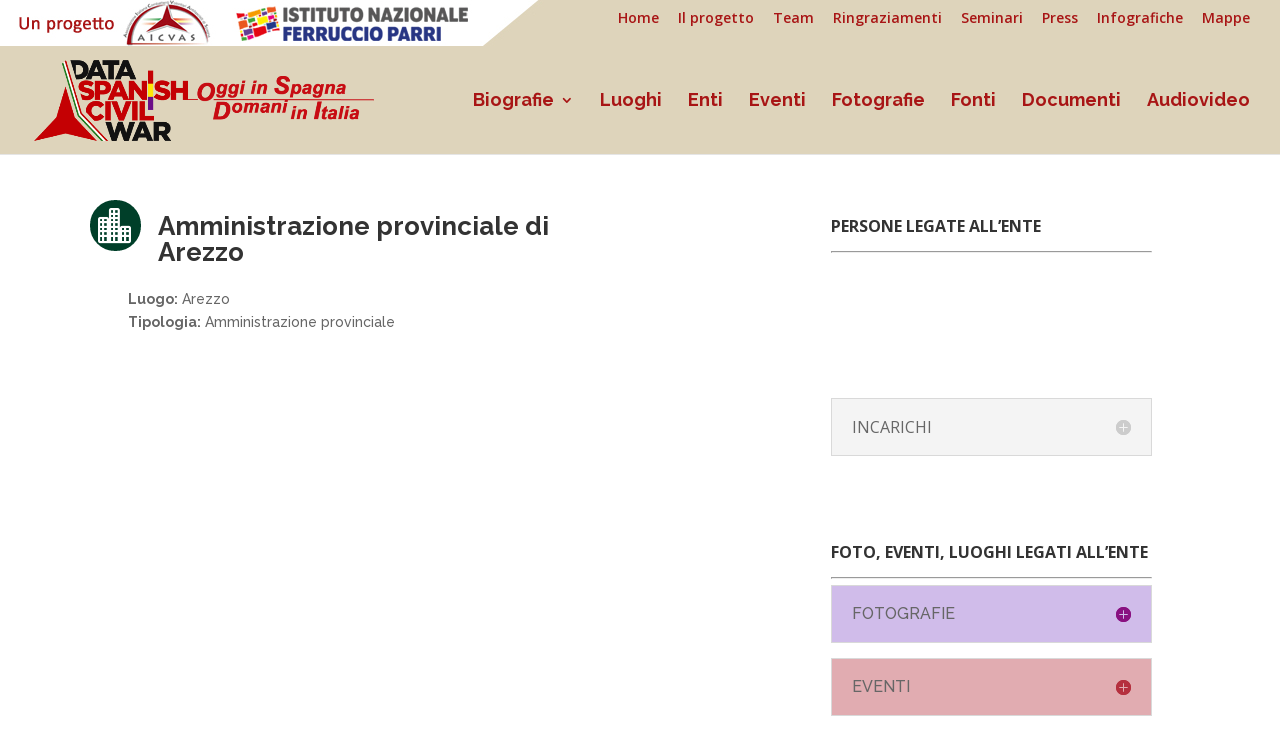

--- FILE ---
content_type: text/html; charset=UTF-8
request_url: http://www.antifascistispagna.it/?page_id=772&ricerca=872
body_size: 7360
content:
<!DOCTYPE html>
<html lang="it-IT">
<head>
	<meta charset="UTF-8" />
<meta http-equiv="X-UA-Compatible" content="IE=edge">
	<link rel="pingback" href="http://www.antifascistispagna.it/xmlrpc.php" />

	<script type="text/javascript">
		document.documentElement.className = 'js';
	</script>

	<script>var et_site_url='http://www.antifascistispagna.it';var et_post_id='772';function et_core_page_resource_fallback(a,b){"undefined"===typeof b&&(b=a.sheet.cssRules&&0===a.sheet.cssRules.length);b&&(a.onerror=null,a.onload=null,a.href?a.href=et_site_url+"/?et_core_page_resource="+a.id+et_post_id:a.src&&(a.src=et_site_url+"/?et_core_page_resource="+a.id+et_post_id))}
</script><title>Singolo ente | Antifascisti combattenti e volontari della Guerra di Spagna</title>
<link rel='dns-prefetch' href='//fonts.googleapis.com' />
<link rel='dns-prefetch' href='//s.w.org' />
<link rel="alternate" type="application/rss+xml" title="Antifascisti combattenti e volontari della Guerra di Spagna &raquo; Feed" href="http://www.antifascistispagna.it" />
<link rel="alternate" type="application/rss+xml" title="Antifascisti combattenti e volontari della Guerra di Spagna &raquo; Feed dei commenti" href="http://www.antifascistispagna.it/?feed=comments-rss2" />
<link rel="alternate" type="application/rss+xml" title="Antifascisti combattenti e volontari della Guerra di Spagna &raquo; Singolo ente Feed dei commenti" href="http://www.antifascistispagna.it/?feed=rss2&#038;page_id=772" />
		<script type="text/javascript">
			window._wpemojiSettings = {"baseUrl":"https:\/\/s.w.org\/images\/core\/emoji\/13.0.0\/72x72\/","ext":".png","svgUrl":"https:\/\/s.w.org\/images\/core\/emoji\/13.0.0\/svg\/","svgExt":".svg","source":{"concatemoji":"http:\/\/www.antifascistispagna.it\/wp-includes\/js\/wp-emoji-release.min.js?ver=5.5.15"}};
			!function(e,a,t){var n,r,o,i=a.createElement("canvas"),p=i.getContext&&i.getContext("2d");function s(e,t){var a=String.fromCharCode;p.clearRect(0,0,i.width,i.height),p.fillText(a.apply(this,e),0,0);e=i.toDataURL();return p.clearRect(0,0,i.width,i.height),p.fillText(a.apply(this,t),0,0),e===i.toDataURL()}function c(e){var t=a.createElement("script");t.src=e,t.defer=t.type="text/javascript",a.getElementsByTagName("head")[0].appendChild(t)}for(o=Array("flag","emoji"),t.supports={everything:!0,everythingExceptFlag:!0},r=0;r<o.length;r++)t.supports[o[r]]=function(e){if(!p||!p.fillText)return!1;switch(p.textBaseline="top",p.font="600 32px Arial",e){case"flag":return s([127987,65039,8205,9895,65039],[127987,65039,8203,9895,65039])?!1:!s([55356,56826,55356,56819],[55356,56826,8203,55356,56819])&&!s([55356,57332,56128,56423,56128,56418,56128,56421,56128,56430,56128,56423,56128,56447],[55356,57332,8203,56128,56423,8203,56128,56418,8203,56128,56421,8203,56128,56430,8203,56128,56423,8203,56128,56447]);case"emoji":return!s([55357,56424,8205,55356,57212],[55357,56424,8203,55356,57212])}return!1}(o[r]),t.supports.everything=t.supports.everything&&t.supports[o[r]],"flag"!==o[r]&&(t.supports.everythingExceptFlag=t.supports.everythingExceptFlag&&t.supports[o[r]]);t.supports.everythingExceptFlag=t.supports.everythingExceptFlag&&!t.supports.flag,t.DOMReady=!1,t.readyCallback=function(){t.DOMReady=!0},t.supports.everything||(n=function(){t.readyCallback()},a.addEventListener?(a.addEventListener("DOMContentLoaded",n,!1),e.addEventListener("load",n,!1)):(e.attachEvent("onload",n),a.attachEvent("onreadystatechange",function(){"complete"===a.readyState&&t.readyCallback()})),(n=t.source||{}).concatemoji?c(n.concatemoji):n.wpemoji&&n.twemoji&&(c(n.twemoji),c(n.wpemoji)))}(window,document,window._wpemojiSettings);
		</script>
		<meta content="Divi Child Theme for Antifascisti Spagna v.0.1.0" name="generator"/><style type="text/css">
img.wp-smiley,
img.emoji {
	display: inline !important;
	border: none !important;
	box-shadow: none !important;
	height: 1em !important;
	width: 1em !important;
	margin: 0 .07em !important;
	vertical-align: -0.1em !important;
	background: none !important;
	padding: 0 !important;
}
</style>
	<link rel='stylesheet' id='dba_style-css'  href='http://www.antifascistispagna.it/wp-content/plugins/dba/style/admin-style.css?ver=5.5.15' type='text/css' media='all' />
<link rel='stylesheet' id='wp-block-library-css'  href='http://www.antifascistispagna.it/wp-includes/css/dist/block-library/style.min.css?ver=5.5.15' type='text/css' media='all' />
<link rel='stylesheet' id='popup-maker-site-css'  href='http://www.antifascistispagna.it/wp-content/plugins/popup-maker/assets/css/site.min.css?ver=1.4.13' type='text/css' media='all' />
<link rel='stylesheet' id='divi-fonts-css'  href='http://fonts.googleapis.com/css?family=Open+Sans:300italic,400italic,600italic,700italic,800italic,400,300,600,700,800&#038;subset=latin,latin-ext&#038;display=swap' type='text/css' media='all' />
<link rel='stylesheet' id='divi-style-css'  href='http://www.antifascistispagna.it/wp-content/themes/Divi_child/style.css?ver=4.6.5' type='text/css' media='all' />
<link rel='stylesheet' id='et-builder-googlefonts-cached-css'  href='http://fonts.googleapis.com/css?family=Raleway:100,100italic,200,200italic,300,300italic,regular,italic,500,500italic,600,600italic,700,700italic,800,800italic,900,900italic&#038;subset=latin-ext,latin&#038;display=swap' type='text/css' media='all' />
<link rel='stylesheet' id='dashicons-css'  href='http://www.antifascistispagna.it/wp-includes/css/dashicons.min.css?ver=5.5.15' type='text/css' media='all' />
<script type='text/javascript' src='http://www.antifascistispagna.it/wp-includes/js/jquery/jquery.js?ver=1.12.4-wp' id='jquery-core-js'></script>
<script type='text/javascript' src='http://www.antifascistispagna.it/wp-content/themes/Divi/core/admin/js/es6-promise.auto.min.js?ver=5.5.15' id='es6-promise-js'></script>
<script type='text/javascript' id='et-core-api-spam-recaptcha-js-extra'>
/* <![CDATA[ */
var et_core_api_spam_recaptcha = {"site_key":"","page_action":{"action":"_page_id_772"}};
/* ]]> */
</script>
<script type='text/javascript' src='http://www.antifascistispagna.it/wp-content/themes/Divi/core/admin/js/recaptcha.js?ver=5.5.15' id='et-core-api-spam-recaptcha-js'></script>
<link rel="https://api.w.org/" href="http://www.antifascistispagna.it/index.php?rest_route=/" /><link rel="alternate" type="application/json" href="http://www.antifascistispagna.it/index.php?rest_route=/wp/v2/pages/772" /><link rel="EditURI" type="application/rsd+xml" title="RSD" href="http://www.antifascistispagna.it/xmlrpc.php?rsd" />
<link rel="wlwmanifest" type="application/wlwmanifest+xml" href="http://www.antifascistispagna.it/wp-includes/wlwmanifest.xml" /> 
<meta name="generator" content="WordPress 5.5.15" />
<link rel="canonical" href="http://www.antifascistispagna.it/?page_id=772" />
<link rel='shortlink' href='http://www.antifascistispagna.it/?p=772' />
<link rel="alternate" type="application/json+oembed" href="http://www.antifascistispagna.it/index.php?rest_route=%2Foembed%2F1.0%2Fembed&#038;url=http%3A%2F%2Fwww.antifascistispagna.it%2F%3Fpage_id%3D772" />
<link rel="alternate" type="text/xml+oembed" href="http://www.antifascistispagna.it/index.php?rest_route=%2Foembed%2F1.0%2Fembed&#038;url=http%3A%2F%2Fwww.antifascistispagna.it%2F%3Fpage_id%3D772&#038;format=xml" />
    <style id="pum-styles" type="text/css">
    /* Popup Theme 13056: Framed Border */
.pum-theme-13056, .pum-theme-framed-border { background-color: rgba( 255, 255, 255, 1 ) } 
.pum-theme-13056 .pum-container, .pum-theme-framed-border .pum-container { padding: 18px; border-radius: 0px; border: 1px none #000000; box-shadow: 1px 1px 3px 0px rgba( 2, 2, 2, 0.23 ); background-color: rgba( 249, 249, 249, 1 ) } 
.pum-theme-13056 .pum-title, .pum-theme-framed-border .pum-title { color: #000000; text-align: left; text-shadow: 0px 0px 0px rgba( 2, 2, 2, 0.23 ); font-family: inherit; font-weight: inherit; font-size: 32px; font-style: normal; line-height: 36px } 
.pum-theme-13056 .pum-content, .pum-theme-framed-border .pum-content { color: #8c8c8c; font-family: inherit; font-weight: inherit; font-style: normal } 
.pum-theme-13056 .pum-content + .pum-close, .pum-theme-framed-border .pum-content + .pum-close { height: auto; width: auto; left: auto; right: 0px; bottom: auto; top: 0px; padding: 8px; color: #ffffff; font-family: inherit; font-weight: inherit; font-size: 12px; font-style: normal; line-height: 14px; border: 1px none #ffffff; border-radius: 0px; box-shadow: 0px 0px 0px 0px rgba( 2, 2, 2, 0.23 ); text-shadow: 0px 0px 0px rgba( 0, 0, 0, 0.23 ); background-color: rgba( 0, 183, 205, 1 ) } 
/* Popup Theme 13055: Cutting Edge */
.pum-theme-13055, .pum-theme-cutting-edge { background-color: rgba( 255, 255, 255, 1 ) } 
.pum-theme-13055 .pum-container, .pum-theme-cutting-edge .pum-container { padding: 18px; border-radius: 0px; border: 1px none #000000; box-shadow: 1px 1px 3px 0px rgba( 2, 2, 2, 0.23 ); background-color: rgba( 249, 249, 249, 1 ) } 
.pum-theme-13055 .pum-title, .pum-theme-cutting-edge .pum-title { color: #000000; text-align: left; text-shadow: 0px 0px 0px rgba( 2, 2, 2, 0.23 ); font-family: inherit; font-weight: inherit; font-size: 32px; font-style: normal; line-height: 36px } 
.pum-theme-13055 .pum-content, .pum-theme-cutting-edge .pum-content { color: #8c8c8c; font-family: inherit; font-weight: inherit; font-style: normal } 
.pum-theme-13055 .pum-content + .pum-close, .pum-theme-cutting-edge .pum-content + .pum-close { height: auto; width: auto; left: auto; right: 0px; bottom: auto; top: 0px; padding: 8px; color: #ffffff; font-family: inherit; font-weight: inherit; font-size: 12px; font-style: normal; line-height: 14px; border: 1px none #ffffff; border-radius: 0px; box-shadow: 0px 0px 0px 0px rgba( 2, 2, 2, 0.23 ); text-shadow: 0px 0px 0px rgba( 0, 0, 0, 0.23 ); background-color: rgba( 0, 183, 205, 1 ) } 
/* Popup Theme 13054: Hello Box */
.pum-theme-13054, .pum-theme-hello-box { background-color: rgba( 255, 255, 255, 1 ) } 
.pum-theme-13054 .pum-container, .pum-theme-hello-box .pum-container { padding: 18px; border-radius: 0px; border: 1px none #000000; box-shadow: 1px 1px 3px 0px rgba( 2, 2, 2, 0.23 ); background-color: rgba( 249, 249, 249, 1 ) } 
.pum-theme-13054 .pum-title, .pum-theme-hello-box .pum-title { color: #000000; text-align: left; text-shadow: 0px 0px 0px rgba( 2, 2, 2, 0.23 ); font-family: inherit; font-weight: inherit; font-size: 32px; font-style: normal; line-height: 36px } 
.pum-theme-13054 .pum-content, .pum-theme-hello-box .pum-content { color: #8c8c8c; font-family: inherit; font-weight: inherit; font-style: normal } 
.pum-theme-13054 .pum-content + .pum-close, .pum-theme-hello-box .pum-content + .pum-close { height: auto; width: auto; left: auto; right: 0px; bottom: auto; top: 0px; padding: 8px; color: #ffffff; font-family: inherit; font-weight: inherit; font-size: 12px; font-style: normal; line-height: 14px; border: 1px none #ffffff; border-radius: 0px; box-shadow: 0px 0px 0px 0px rgba( 2, 2, 2, 0.23 ); text-shadow: 0px 0px 0px rgba( 0, 0, 0, 0.23 ); background-color: rgba( 0, 183, 205, 1 ) } 
/* Popup Theme 13053: Enterprise Blue */
.pum-theme-13053, .pum-theme-enterprise-blue { background-color: rgba( 255, 255, 255, 1 ) } 
.pum-theme-13053 .pum-container, .pum-theme-enterprise-blue .pum-container { padding: 18px; border-radius: 0px; border: 1px none #000000; box-shadow: 1px 1px 3px 0px rgba( 2, 2, 2, 0.23 ); background-color: rgba( 249, 249, 249, 1 ) } 
.pum-theme-13053 .pum-title, .pum-theme-enterprise-blue .pum-title { color: #000000; text-align: left; text-shadow: 0px 0px 0px rgba( 2, 2, 2, 0.23 ); font-family: inherit; font-weight: inherit; font-size: 32px; font-style: normal; line-height: 36px } 
.pum-theme-13053 .pum-content, .pum-theme-enterprise-blue .pum-content { color: #8c8c8c; font-family: inherit; font-weight: inherit; font-style: normal } 
.pum-theme-13053 .pum-content + .pum-close, .pum-theme-enterprise-blue .pum-content + .pum-close { height: auto; width: auto; left: auto; right: 0px; bottom: auto; top: 0px; padding: 8px; color: #ffffff; font-family: inherit; font-weight: inherit; font-size: 12px; font-style: normal; line-height: 14px; border: 1px none #ffffff; border-radius: 0px; box-shadow: 0px 0px 0px 0px rgba( 2, 2, 2, 0.23 ); text-shadow: 0px 0px 0px rgba( 0, 0, 0, 0.23 ); background-color: rgba( 0, 183, 205, 1 ) } 
/* Popup Theme 13052: Light Box */
.pum-theme-13052, .pum-theme-lightbox { background-color: rgba( 255, 255, 255, 0 ) } 
.pum-theme-13052 .pum-container, .pum-theme-lightbox .pum-container { padding: 0px; border-radius: 0px; border: 1px none #000000; box-shadow: 0px 0px 3px -100px rgba( 255, 255, 255, 0 ); background-color: rgba( 249, 249, 249, 0 ) } 
.pum-theme-13052 .pum-title, .pum-theme-lightbox .pum-title { color: #000000; text-align: left; text-shadow: 0px 0px 0px rgba( 0, 0, 0, 0.23 ); font-family: inherit; font-size: 32px; line-height: 36px } 
.pum-theme-13052 .pum-content, .pum-theme-lightbox .pum-content { color: #8c8c8c; font-family: inherit } 
.pum-theme-13052 .pum-content + .pum-close, .pum-theme-lightbox .pum-content + .pum-close { height: auto; width: auto; left: auto; right: 0px; bottom: auto; top: 0px; padding: 0px; color: #ffffff; font-family: inherit; font-size: 8px; line-height: 8px; border: 1px none #ffffff; border-radius: 28px; box-shadow: 0px 0px 0px 0px rgba( 2, 2, 2, 0.23 ); text-shadow: 0px 0px 0px rgba( 0, 0, 0, 0.23 ); background-color: rgba( 0, 0, 0, 1 ) } 
/* Popup Theme 13051: Tema Default */
.pum-theme-13051, .pum-theme-tema-default { background-color: rgba( 255, 255, 255, 1 ) } 
.pum-theme-13051 .pum-container, .pum-theme-tema-default .pum-container { padding: 18px; border-radius: 0px; border: 1px none #000000; box-shadow: 1px 1px 3px 0px rgba( 2, 2, 2, 0.23 ); background-color: rgba( 249, 249, 249, 1 ) } 
.pum-theme-13051 .pum-title, .pum-theme-tema-default .pum-title { color: #000000; text-align: left; text-shadow: 0px 0px 0px rgba( 2, 2, 2, 0.23 ); font-family: inherit; font-weight: inherit; font-size: 32px; font-style: normal; line-height: 36px } 
.pum-theme-13051 .pum-content, .pum-theme-tema-default .pum-content { color: #8c8c8c; font-family: inherit; font-weight: inherit; font-style: normal } 
.pum-theme-13051 .pum-content + .pum-close, .pum-theme-tema-default .pum-content + .pum-close { height: auto; width: auto; left: auto; right: 0px; bottom: auto; top: 0px; padding: 8px; color: #ffffff; font-family: inherit; font-weight: inherit; font-size: 12px; font-style: normal; line-height: 14px; border: 1px none #ffffff; border-radius: 0px; box-shadow: 0px 0px 0px 0px rgba( 2, 2, 2, 0.23 ); text-shadow: 0px 0px 0px rgba( 0, 0, 0, 0.23 ); background-color: rgba( 0, 183, 205, 1 ) } 
        </style><meta name="viewport" content="width=device-width, initial-scale=1.0, maximum-scale=1.0, user-scalable=0" /><script id="Cookiebot" src="https://consent.cookiebot.com/uc.js" data-cbid="63d17eca-6b35-4ec0-8b3c-3262c7bb251a" type="text/javascript" async></script>

<!-- Global site tag (gtag.js) - Google Analytics -->
<script async src="https://www.googletagmanager.com/gtag/js?id=UA-7082860-12"></script>
<script>
  window.dataLayer = window.dataLayer || [];
  function gtag(){dataLayer.push(arguments);}
  gtag('js', new Date());

  gtag('config', 'UA-7082860-12');
</script>
<link rel="stylesheet" id="et-core-unified-772-cached-inline-styles" href="http://www.antifascistispagna.it/wp-content/et-cache/772/et-core-unified-772-17683869951185.min.css" onerror="et_core_page_resource_fallback(this, true)" onload="et_core_page_resource_fallback(this)" /></head>
<body class="page-template-default page page-id-772 et_pb_button_helper_class et_fullwidth_nav et_fullwidth_secondary_nav et_fixed_nav et_show_nav et_hide_fixed_logo et_secondary_nav_enabled et_secondary_nav_only_menu et_primary_nav_dropdown_animation_fade et_secondary_nav_dropdown_animation_fade et_header_style_left et_pb_footer_columns4 et_cover_background et_pb_gutter osx et_pb_gutters2 et_pb_pagebuilder_layout et_smooth_scroll et_no_sidebar et_divi_theme et-db et_minified_js et_minified_css">
	<div id="page-container">

					<div id="top-header">
			<div class="container clearfix">

			
				<div id="et-secondary-menu">
				<ul id="et-secondary-nav" class="menu"><li class="menu-item menu-item-type-post_type menu-item-object-page menu-item-home menu-item-1965"><a href="http://www.antifascistispagna.it/">Home</a></li>
<li class="menu-item menu-item-type-post_type menu-item-object-page menu-item-1968"><a href="http://www.antifascistispagna.it/?page_id=1966">Il progetto</a></li>
<li class="menu-item menu-item-type-post_type menu-item-object-page menu-item-13127"><a href="http://www.antifascistispagna.it/?page_id=13125">Team</a></li>
<li class="menu-item menu-item-type-post_type menu-item-object-page menu-item-13007"><a href="http://www.antifascistispagna.it/?page_id=13005">Ringraziamenti</a></li>
<li class="menu-item menu-item-type-post_type menu-item-object-page menu-item-13154"><a href="http://www.antifascistispagna.it/?page_id=13141">Seminari</a></li>
<li class="menu-item menu-item-type-post_type menu-item-object-page menu-item-13164"><a href="http://www.antifascistispagna.it/?page_id=13155">Press</a></li>
<li class="menu-item menu-item-type-post_type menu-item-object-page menu-item-13121"><a href="http://www.antifascistispagna.it/?page_id=13097">Infografiche</a></li>
<li class="menu-item menu-item-type-post_type menu-item-object-page menu-item-13258"><a href="http://www.antifascistispagna.it/?page_id=13252">Mappe</a></li>
</ul>				</div> <!-- #et-secondary-menu -->

			</div> <!-- .container -->
		</div> <!-- #top-header -->
		
	
			<header id="main-header" data-height-onload="94">
			<div class="container clearfix et_menu_container">
							<div class="logo_container">
					<span class="logo_helper"></span>
					<a href="http://www.antifascistispagna.it/">
						<img src="http://www.antifascistispagna.it/wp-content/uploads/2019/06/logobissso-copy1.png" alt="Antifascisti combattenti e volontari della Guerra di Spagna" id="logo" data-height-percentage="75" />
					</a>
				</div>
							<div id="et-top-navigation" data-height="94" data-fixed-height="40">
											<nav id="top-menu-nav">
						<ul id="top-menu" class="nav"><li id="menu-item-766" class="menu-item menu-item-type-post_type menu-item-object-page menu-item-has-children menu-item-766"><a href="http://www.antifascistispagna.it/?page_id=763">Biografie</a>
<ul class="sub-menu">
	<li id="menu-item-11226" class="menu-item menu-item-type-custom menu-item-object-custom menu-item-has-children menu-item-11226"><a href="#">Filtra per&#8230;</a>
	<ul class="sub-menu">
		<li id="menu-item-11237" class="menu-item menu-item-type-post_type menu-item-object-page menu-item-11237"><a href="http://www.antifascistispagna.it/?page_id=11231">Anno nascita/morte</a></li>
		<li id="menu-item-11202" class="menu-item menu-item-type-post_type menu-item-object-page menu-item-11202"><a href="http://www.antifascistispagna.it/?page_id=11193">Uomini/donne</a></li>
		<li id="menu-item-11208" class="menu-item menu-item-type-post_type menu-item-object-page menu-item-11208"><a href="http://www.antifascistispagna.it/?page_id=11206">Studi e istruzione</a></li>
		<li id="menu-item-11215" class="menu-item menu-item-type-post_type menu-item-object-page menu-item-11215"><a href="http://www.antifascistispagna.it/?page_id=11213">Impieghi e professioni</a></li>
		<li id="menu-item-11205" class="menu-item menu-item-type-post_type menu-item-object-page menu-item-11205"><a href="http://www.antifascistispagna.it/?page_id=11203">Appartenenze politiche</a></li>
		<li id="menu-item-11212" class="menu-item menu-item-type-post_type menu-item-object-page menu-item-11212"><a href="http://www.antifascistispagna.it/?page_id=11209">Emigrati ed espatriati</a></li>
		<li id="menu-item-11201" class="menu-item menu-item-type-post_type menu-item-object-page menu-item-11201"><a href="http://www.antifascistispagna.it/?page_id=11196">Processati</a></li>
		<li id="menu-item-11200" class="menu-item menu-item-type-post_type menu-item-object-page menu-item-11200"><a href="http://www.antifascistispagna.it/?page_id=11198">Detenuti/internati/deportati</a></li>
		<li id="menu-item-11219" class="menu-item menu-item-type-post_type menu-item-object-page menu-item-11219"><a href="http://www.antifascistispagna.it/?page_id=11216">Esperienze belliche/militari</a></li>
	</ul>
</li>
</ul>
</li>
<li id="menu-item-1088" class="menu-item menu-item-type-post_type menu-item-object-page menu-item-1088"><a href="http://www.antifascistispagna.it/?page_id=1086">Luoghi</a></li>
<li id="menu-item-770" class="menu-item menu-item-type-post_type menu-item-object-page menu-item-770"><a href="http://www.antifascistispagna.it/?page_id=768">Enti</a></li>
<li id="menu-item-10455" class="menu-item menu-item-type-post_type menu-item-object-page menu-item-10455"><a href="http://www.antifascistispagna.it/?page_id=10452">Eventi</a></li>
<li id="menu-item-4" class="menu-item menu-item-type-post_type menu-item-object-page menu-item-4"><a href="http://www.antifascistispagna.it/?page_id=2">Fotografie</a></li>
<li id="menu-item-11243" class="menu-item menu-item-type-post_type menu-item-object-page menu-item-11243"><a href="http://www.antifascistispagna.it/?page_id=10610">Fonti</a></li>
<li id="menu-item-1846" class="menu-item menu-item-type-post_type menu-item-object-page menu-item-1846"><a href="http://www.antifascistispagna.it/?page_id=1840">Documenti</a></li>
<li id="menu-item-15608" class="menu-item menu-item-type-post_type menu-item-object-page menu-item-15608"><a href="http://www.antifascistispagna.it/?page_id=15532">Audiovideo</a></li>
</ul>						</nav>
					
					
					
					
					<div id="et_mobile_nav_menu">
				<div class="mobile_nav closed">
					<span class="select_page">Seleziona una pagina</span>
					<span class="mobile_menu_bar mobile_menu_bar_toggle"></span>
				</div>
			</div>				</div> <!-- #et-top-navigation -->
			</div> <!-- .container -->
			<div class="et_search_outer">
				<div class="container et_search_form_container">
					<form role="search" method="get" class="et-search-form" action="http://www.antifascistispagna.it/">
					<input type="search" class="et-search-field" placeholder="Cerca &hellip;" value="" name="s" title="Cerca:" />					</form>
					<span class="et_close_search_field"></span>
				</div>
			</div>
		</header> <!-- #main-header -->
			<div id="et-main-area">
	
<div id="main-content">


			
				<article id="post-772" class="post-772 page type-page status-publish hentry">

				
					<div class="entry-content">
					<div id="et-boc" class="et-boc">
			
		<div class="et-l et-l--post">
			<div class="et_builder_inner_content et_pb_gutters3"><div class="et_pb_section et_pb_section_0 et_section_regular" >
				
				
				
				
					<div class="et_pb_row et_pb_row_0">
				<div class="et_pb_column et_pb_column_2_3 et_pb_column_0  et_pb_css_mix_blend_mode_passthrough">
				
				
				<div class="et_pb_module et_pb_text et_pb_text_0  et_pb_text_align_left et_pb_bg_layout_light">
				
				
				<div class="et_pb_text_inner"> 		
					
		
		
		<div class=" et_pb_row et_pb_row_0" style="margin-top: -5%;">
		
		<div class="et_pb_column et_pb_column_1_1 et_pb_column_0">
		
	<div class="et_pb_blurb et_pb_module et_pb_bg_layout_light et_pb_text_align_left  et_pb_blurb_0 et_pb_blurb_position_left" style="float: left; margin-left: -20%">
				
				<div class="et_pb_blurb_content">
					
					<div class="et_pb_main_blurb_image"><span class="et-pb-icon et-waypoint et_pb_animation_off et-pb-icon-circle et-pb-icon-circle-border et-animated" style="color: #ffffff; background-color: #003f29; border-color: #ffffff;font-size: 35px;"></span></div>
					
					<div class="et_pb_blurb_container">
				
				<h2 style="padding-top: 15px;"><strong>Amministrazione provinciale di Arezzo</strong></h2>
						

					</div>
			
			</div> <!-- .et_pb_blurb_content -->			
			
			</div>
			
			</div>
			</div>
<strong>Luogo:</strong> Arezzo<br/><strong>Tipologia:</strong> Amministrazione provinciale<br/> </div>
			</div> <!-- .et_pb_text -->
			</div> <!-- .et_pb_column --><div class="et_pb_column et_pb_column_1_3 et_pb_column_1  et_pb_css_mix_blend_mode_passthrough et-last-child">
				
				
				<div class="et_pb_module et_pb_text et_pb_text_1  et_pb_text_align_left et_pb_bg_layout_light">
				
				
				<div class="et_pb_text_inner"><h5><strong>PERSONE LEGATE ALL&#8217;ENTE</strong></h5>
<hr />
<p><br />
<br />
<br />
<br />
<br />
<br />
 <div class="et_pb_module et_pb_toggle et_pb_toggle_item et_pb_toggle_close">
				<h5 class="et_pb_toggle_title">INCARICHI</h5>
				<div style="display: none;" class="et_pb_toggle_content clearfix"> 
							
	<ul><li><a href="?page_id=758&ricerca=2683">Santini Aureliano</a> (12 febbraio 1911 - 19 febbraio 1966) , Presidente dal  1953</li></ul></div></div><br />
 </div>
			</div> <!-- .et_pb_text --><div class="et_pb_module et_pb_text et_pb_text_2  et_pb_text_align_left et_pb_bg_layout_light">
				
				
				<div class="et_pb_text_inner"><h5><strong>FOTO, EVENTI, LUOGHI LEGATI ALL&#8217;ENTE</strong></h5>
<hr /></div>
			</div> <!-- .et_pb_text --><div class="et_pb_module et_pb_toggle et_pb_toggle_0 et_pb_toggle_item  et_pb_toggle_close">
				
				
				<h5 class="et_pb_toggle_title">Fotografie</h5>
				<div class="et_pb_toggle_content clearfix"><p></ul></p></div> <!-- .et_pb_toggle_content -->
			</div> <!-- .et_pb_toggle --><div class="et_pb_module et_pb_toggle et_pb_toggle_1 et_pb_toggle_item  et_pb_toggle_close">
				
				
				<h5 class="et_pb_toggle_title">Eventi</h5>
				<div class="et_pb_toggle_content clearfix"> <ul></ul> </div> <!-- .et_pb_toggle_content -->
			</div> <!-- .et_pb_toggle --><div class="et_pb_module et_pb_toggle et_pb_toggle_2 et_pb_toggle_item  et_pb_toggle_close">
				
				
				<h5 class="et_pb_toggle_title">Luoghi</h5>
				<div class="et_pb_toggle_content clearfix"> <li><a href="?page_id=12&ricerca=230">Arezzo</a></li></ul></div></div> </div> <!-- .et_pb_toggle_content -->
			</div> <!-- .et_pb_toggle -->
			</div> <!-- .et_pb_column -->
				
				
			</div> <!-- .et_pb_row -->
				
				
			</div> <!-- .et_pb_section -->		</div><!-- .et_builder_inner_content -->
	</div><!-- .et-l -->
	
			
		</div><!-- #et-boc -->
								<div class=" et_pb_row">
													<div>AVVERTENZA: I Vs. dati sono acquisiti, conservati e trattati in ottemperanza alla nuova GDPR (General Data Protection Regulation, che dal 25 maggio 2018 sostituisce il d. lgs. 196/03).</div>

<div>Il titolare dei dati potrà richiederne in qualsiasi momento la conferma dell’esistenza, la modifica o la cancellazione, scrivendo all’indirizzo <a href="mailto:redazione_insmli@insmli.it">redazione_insmli@insmli.it</a>.</div>

<div>La compilazione e l'invio del modulo (form) soprastante presuppone da parte vostra un consenso al trattamento dei dati nel modo appena espresso e in conformità con la nostra <a href="http://www.antifascistispagna.it/?page_id=11085">privacy policy</a></div>



					</div> <!-- .entry-content -->


				</article> <!-- .et_pb_post -->

			

</div> <!-- #main-content -->


	<span class="et_pb_scroll_top et-pb-icon"></span>


			<footer id="main-footer">
				

		
				<div id="et-footer-nav">
					<div class="container">
						<ul id="menu-menufooter" class="bottom-nav"><li id="menu-item-10601" class="menu-item menu-item-type-custom menu-item-object-custom menu-item-10601"><a href="http://www.antifascistispagna.it/wp-admin/">Accedi/Amministra sito</a></li>
<li id="menu-item-11160" class="menu-item menu-item-type-post_type menu-item-object-page menu-item-11160"><a href="http://www.antifascistispagna.it/?page_id=11085">Privacy &#038; cookie</a></li>
</ul>					</div>
				</div> <!-- #et-footer-nav -->

			
				<div id="footer-bottom">
					<div class="container clearfix">
				<ul class="et-social-icons">


</ul><p id="footer-info">Progettato da <a href="http://www.elegantthemes.com" title="Premium WordPress Themes">Elegant Themes</a> | Sviluppato da <a href="http://www.wordpress.org">WordPress</a></p>					</div>	<!-- .container -->
				</div>
			</footer> <!-- #main-footer -->
		</div> <!-- #et-main-area -->


	</div> <!-- #page-container -->

	<script type='text/javascript' src='http://www.antifascistispagna.it/wp-includes/js/comment-reply.min.js?ver=5.5.15' id='comment-reply-js'></script>
<script type='text/javascript' id='divi-custom-script-js-extra'>
/* <![CDATA[ */
var DIVI = {"item_count":"%d Item","items_count":"%d Items"};
var et_shortcodes_strings = {"previous":"Precedente","next":"Avanti"};
var et_pb_custom = {"ajaxurl":"http:\/\/www.antifascistispagna.it\/wp-admin\/admin-ajax.php","images_uri":"http:\/\/www.antifascistispagna.it\/wp-content\/themes\/Divi\/images","builder_images_uri":"http:\/\/www.antifascistispagna.it\/wp-content\/themes\/Divi\/includes\/builder\/images","et_frontend_nonce":"401f0e53ab","subscription_failed":"Si prega di verificare i campi di seguito per assicurarsi di aver inserito le informazioni corrette.","et_ab_log_nonce":"1998659f8a","fill_message":"Compila i seguenti campi:","contact_error_message":"Per favore, correggi i seguenti errori:","invalid":"E-mail non valido","captcha":"Captcha","prev":"Indietro","previous":"Precedente","next":"Accanto","wrong_captcha":"Hai inserito un numero errato nei captcha.","wrong_checkbox":"Checkbox","ignore_waypoints":"no","is_divi_theme_used":"1","widget_search_selector":".widget_search","ab_tests":[],"is_ab_testing_active":"","page_id":"772","unique_test_id":"","ab_bounce_rate":"5","is_cache_plugin_active":"no","is_shortcode_tracking":"","tinymce_uri":""}; var et_builder_utils_params = {"condition":{"diviTheme":true,"extraTheme":false},"scrollLocations":["app","top"],"builderScrollLocations":{"desktop":"app","tablet":"app","phone":"app"},"onloadScrollLocation":"app","builderType":"fe"}; var et_frontend_scripts = {"builderCssContainerPrefix":"#et-boc","builderCssLayoutPrefix":"#et-boc .et-l"};
var et_pb_box_shadow_elements = [];
var et_pb_motion_elements = {"desktop":[],"tablet":[],"phone":[]};
var et_pb_sticky_elements = [];
/* ]]> */
</script>
<script type='text/javascript' src='http://www.antifascistispagna.it/wp-content/themes/Divi/js/custom.unified.js?ver=4.6.5' id='divi-custom-script-js'></script>
<script type='text/javascript' src='http://www.antifascistispagna.it/wp-content/themes/Divi/core/admin/js/common.js?ver=4.6.5' id='et-core-common-js'></script>
<script type='text/javascript' src='http://www.antifascistispagna.it/wp-includes/js/wp-embed.min.js?ver=5.5.15' id='wp-embed-js'></script>
</body>
</html>


--- FILE ---
content_type: text/css
request_url: http://www.antifascistispagna.it/wp-content/plugins/dba/style/admin-style.css?ver=5.5.15
body_size: 1481
content:
/****************************** MODIFICHE ADMIN STYLE ***************************/
#wpadminbar { /* aggiunge un bordo colorato sollo la admin bar */
	border-bottom: 4px solid #2ea2cc;
}
.dba-widefat tr:nth-child(even) {
	background-color: #f9f9f9;
}
.dba-widefat th {
	font-weight: bold;
}
/********************************* HOMEPAGE PLUGIN *****************************/
h3 {
    padding: 5px;
    margin: 5px;
}
hr.float_clear {
    clear: both;
    /*margin: 0;
    margin-top: 10px;
    margin-bottom: 10px*/
}
#icon-wpdbadmin {
    background: url(wp-db-admin_icon.png) center no-repeat;
}
#icon-intranet {
    background: url(intranet_icon.png) center no-repeat;
}

/* --------------------------------- WIDGET --------------------------------- */
div.dba_widget {
    padding: 10px;
    /*margin-right: 10px;*/
    margin-bottom: 10px;
    border: 1px solid #ddd;
    width: 300px;
    min-height: 230px;
    text-align: center;
}

div.dba_credits {
    /*background-color: #A1C820;*/
    border: 1px solid #8D9D00;
    font-weight: bold;
    margin: 0;
    padding: 5px;
    text-align: center;
    color: white;
    border-radius: 3px;
}
div.widget_tab_manager {
    padding: 0;
    margin: 0;
    border: 1px solid #ADADAD;
    border-radius: 3px;
    width: auto;
    height: auto;
    min-height: 40px;
    text-align: center;
    vertical-align: middle;
    
    background-image: -ms-linear-gradient(top,#F9F9F9,#ddd);
    background-image: -moz-linear-gradient(top,#F9F9F9,#ddd);
    background-image: -o-linear-gradient(top,#F9F9F9,#ddd);
    background-image: -webkit-gradient(linear,left top,left bottom,from(#F9F9F9),to(#ddd));
    background-image: -webkit-gradient(linear,left top,left bottom,from(#F9F9F9),to(#ddd));
    background-image: -webkit-linear-gradient(top,#F9F9F9,#ddd);
    background-color: #ddd;
}
/* --------------------------------- TABLES --------------------------------- */
div.tables {
    padding: 0;
    margin: 0;
    margin-bottom: 10px;
    border: 1px solid #e5e5e5;
    width: auto;
    /*height: 100%;*/
    /*text-align: left;*/
}

table.tables {
    font: menu;
    font-size: 13px;
    border-collapse: collapse;
    padding: 0;
    margin:0;
}

td.table_cell {
    padding:5px;
}

.header_tables {
    color: #21759B;
    font-weight: 700;
}
td.manage_row_col {
    width: 100px;
    border-right: 1px solid #ADADAD;
}
div.container_manage_row {
    padding: 1px;
    min-height: 30px;
    width: 100px;
    /*border: 1px solid red;*/
    text-align: left;
    border-radius: 2px;
    margin: 0;
}

div.item_manage_row {
    height: 100%;
    width: 25%;
    padding: 1px;
    border: 1px solid #ADADAD;
    border-radius: 2px;
    float: left;
    margin: 0;
    margin-left: 3px;
}
/* ------------------------------- TOOLBAR ------------------------------- */
div.toolbar_item {
    padding-left: 4px;
	padding-right: 4px;
    margin-left: 2px;
	margin-right: 2px;
	background-color: #fff;
	border: 1px solid #e5e5e5;
    width: auto;
    height: auto;
    min-height: 40px;
    text-align: center;
	float: left;
}
/* -------------------------------------------------------------------------- */
div.visualizza {
    clear: both;
    vertical-align:top;
}

#form_inserimento {
    /*clear:both;*/
}
/* -------------------------------- MESSAGES -------------------------------- */
.updated {
	background-color: #E1FAD7 !important;
	border-left: 4px solid #7ad03a;
	-webkit-box-shadow: 0 1px 1px 0 rgba(0,0,0,.1);
	box-shadow: 0 1px 1px 0 rgba(0,0,0,.1);
	padding: 2px;
	padding-left: 10px !important;
	margin-top: 5px !important;
	margin-bottom: 5px !important;
}
.error {
	background-color: #FFEBE8 !important;
	border-left: 4px solid #dd3d36;
	-webkit-box-shadow: 0 1px 1px 0 rgba(0,0,0,.1);
	box-shadow: 0 1px 1px 0 rgba(0,0,0,.1);
	padding: 2px;
	padding-left: 10px !important;
	margin-top: 5px !important;
	margin-bottom: 5px !important;
}
.error.alert {
	background-color: #FFF4C2 !important;
	border-left: 4px solid #ffba00;
	-webkit-box-shadow: 0 1px 1px 0 rgba(0,0,0,.1);
	box-shadow: 0 1px 1px 0 rgba(0,0,0,.1);
	padding: 2px;
	padding-left: 10px !important;
	margin-top: 5px !important;
	margin-bottom: 5px !important;
}
.error.info {
	background-color: #FAFAFA !important;
	border-left: 4px solid #ADADAD;
	-webkit-box-shadow: 0 1px 1px 0 rgba(0,0,0,.1);
	box-shadow: 0 1px 1px 0 rgba(0,0,0,.1);
	padding: 2px;
	padding-left: 10px !important;
	margin-top: 5px !important;
	margin-bottom: 5px !important;
}
/* ----------------------------- SUBMIT BUTTONS ----------------------------- */
div.submit_button {
    padding: 0;
    margin: 0;
    /*border: 1px solid #ADADAD;*/
    border-radius: 3px;
    width: auto;
    height: auto;
    text-align: center;
}

input[type="submit"].submit_button {
    color:white;
    background-color: #D54E22;
	border-radius: 8px;
    clear: both;
    position: relative;
    margin: 0;
	padding: 5px;
	padding-left: 25px;
	padding-right: 25px;
}
/* ----------------------------- FORM TAB MANAGER ----------------------------- */
th.admin_component {
	background-color: #bababa;
}
td.admin_component {
	font-size: 10px;
	padding: 1px;
	vertical-align: middle;
	width: auto;
	border-bottom: 1px solid #e5e5e5;
}
input.admin_component {
	font-size: 10px;
	min-width: 5px;
	width: 100%;
}
select.admin_component {
	font-size: 10px;
	width: 100%;
	height: auto;
}
textarea.admin_component {
	width:100%;
	min-width: 250px;
	height: 100px;
	padding: 1px;
	background-color: #ffffe0;
	font-size: 10px;
}
/* ----------------------------- GOOGLE TABLES ----------------------------- */
.header_row {
	font-size: 10px;
}
.body_row {
	font-size: 10px;
}
.header_cell {
	background-color: #ddd !important;
	border-right: 1px solid #CFCFCF;
	border-top: 1px solid #CFCFCF;
	border-bottom: 1px solid #CFCFCF;
	color: #616161;
	padding-left: 2px;
	padding-top: 5px;
	padding-bottom: 5px;
	text-align: left;
	font-weight: bold;
	font-size: 10px;
	min-width: 100px !important;
}
.body_cell {
	font-size: 10px;
	text-align: left !important;
	border-right: 1px solid #ddd;
}